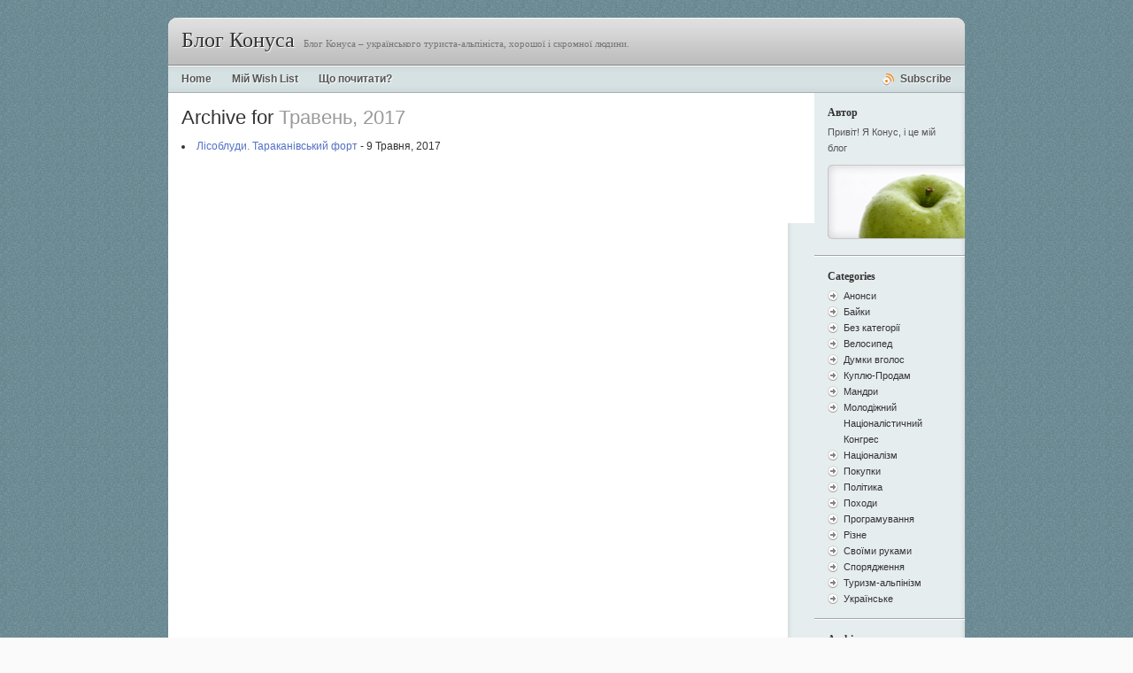

--- FILE ---
content_type: text/html; charset=UTF-8
request_url: https://konus.in.ua/2017/05/
body_size: 28626
content:
<!DOCTYPE html PUBLIC "-//W3C//DTD XHTML 1.0 Strict//EN" "http://www.w3.org/TR/xhtml1/DTD/xhtml1-strict.dtd">

<html xmlns="http://www.w3.org/1999/xhtml" lang="uk">

<head profile="http://gmpg.org/xfn/11">
	<meta http-equiv="Content-Type" content="text/html; charset=UTF-8" />
	
	<title>Травень 2017 - Блог Конуса</title>
	
	<link rel="alternate" type="application/rss+xml" title="Блог Конуса RSS Feed" href="https://konus.in.ua/feed/" />
	<link rel="pingback" href="https://konus.in.ua/xmlrpc.php" />
	
	<link rel="stylesheet" href="https://konus.in.ua/wp-content/themes/librio/style.css" type="text/css" media="screen" />
	<!--[if IE]><link rel="stylesheet" type="text/css" href="https://konus.in.ua/wp-content/themes/librio/ie.css" media="screen" /><![endif]-->
	
	<meta name='robots' content='noindex, follow' />

	<!-- This site is optimized with the Yoast SEO plugin v22.2 - https://yoast.com/wordpress/plugins/seo/ -->
	<meta property="og:locale" content="uk_UA" />
	<meta property="og:type" content="website" />
	<meta property="og:title" content="Травень 2017 - Блог Конуса" />
	<meta property="og:url" content="https://konus.in.ua/2017/05/" />
	<meta property="og:site_name" content="Блог Конуса" />
	<meta name="twitter:card" content="summary_large_image" />
	<script type="application/ld+json" class="yoast-schema-graph">{"@context":"https://schema.org","@graph":[{"@type":"CollectionPage","@id":"https://konus.in.ua/2017/05/","url":"https://konus.in.ua/2017/05/","name":"Травень 2017 - Блог Конуса","isPartOf":{"@id":"https://konus.in.ua/#website"},"breadcrumb":{"@id":"https://konus.in.ua/2017/05/#breadcrumb"},"inLanguage":"uk"},{"@type":"BreadcrumbList","@id":"https://konus.in.ua/2017/05/#breadcrumb","itemListElement":[{"@type":"ListItem","position":1,"name":"Home","item":"https://konus.in.ua/"},{"@type":"ListItem","position":2,"name":"Archives for Травень 2017"}]},{"@type":"WebSite","@id":"https://konus.in.ua/#website","url":"https://konus.in.ua/","name":"Блог Конуса","description":"Блог Конуса – українського туриста-альпініста, хорошої і скромної людини.","publisher":{"@id":"https://konus.in.ua/#/schema/person/0a824e5a1e3a9e75314da6cf8d03b5b9"},"potentialAction":[{"@type":"SearchAction","target":{"@type":"EntryPoint","urlTemplate":"https://konus.in.ua/?s={search_term_string}"},"query-input":"required name=search_term_string"}],"inLanguage":"uk"},{"@type":["Person","Organization"],"@id":"https://konus.in.ua/#/schema/person/0a824e5a1e3a9e75314da6cf8d03b5b9","name":"konus","image":{"@type":"ImageObject","inLanguage":"uk","@id":"https://konus.in.ua/#/schema/person/image/","url":"https://secure.gravatar.com/avatar/0670966449fbe666226420f49171efe8?s=96&d=monsterid&r=g","contentUrl":"https://secure.gravatar.com/avatar/0670966449fbe666226420f49171efe8?s=96&d=monsterid&r=g","caption":"konus"},"logo":{"@id":"https://konus.in.ua/#/schema/person/image/"},"sameAs":["https://konus.in.ua"]}]}</script>
	<!-- / Yoast SEO plugin. -->


<script type="text/javascript">
/* <![CDATA[ */
window._wpemojiSettings = {"baseUrl":"https:\/\/s.w.org\/images\/core\/emoji\/14.0.0\/72x72\/","ext":".png","svgUrl":"https:\/\/s.w.org\/images\/core\/emoji\/14.0.0\/svg\/","svgExt":".svg","source":{"concatemoji":"https:\/\/konus.in.ua\/wp-includes\/js\/wp-emoji-release.min.js?ver=6.4.7"}};
/*! This file is auto-generated */
!function(i,n){var o,s,e;function c(e){try{var t={supportTests:e,timestamp:(new Date).valueOf()};sessionStorage.setItem(o,JSON.stringify(t))}catch(e){}}function p(e,t,n){e.clearRect(0,0,e.canvas.width,e.canvas.height),e.fillText(t,0,0);var t=new Uint32Array(e.getImageData(0,0,e.canvas.width,e.canvas.height).data),r=(e.clearRect(0,0,e.canvas.width,e.canvas.height),e.fillText(n,0,0),new Uint32Array(e.getImageData(0,0,e.canvas.width,e.canvas.height).data));return t.every(function(e,t){return e===r[t]})}function u(e,t,n){switch(t){case"flag":return n(e,"\ud83c\udff3\ufe0f\u200d\u26a7\ufe0f","\ud83c\udff3\ufe0f\u200b\u26a7\ufe0f")?!1:!n(e,"\ud83c\uddfa\ud83c\uddf3","\ud83c\uddfa\u200b\ud83c\uddf3")&&!n(e,"\ud83c\udff4\udb40\udc67\udb40\udc62\udb40\udc65\udb40\udc6e\udb40\udc67\udb40\udc7f","\ud83c\udff4\u200b\udb40\udc67\u200b\udb40\udc62\u200b\udb40\udc65\u200b\udb40\udc6e\u200b\udb40\udc67\u200b\udb40\udc7f");case"emoji":return!n(e,"\ud83e\udef1\ud83c\udffb\u200d\ud83e\udef2\ud83c\udfff","\ud83e\udef1\ud83c\udffb\u200b\ud83e\udef2\ud83c\udfff")}return!1}function f(e,t,n){var r="undefined"!=typeof WorkerGlobalScope&&self instanceof WorkerGlobalScope?new OffscreenCanvas(300,150):i.createElement("canvas"),a=r.getContext("2d",{willReadFrequently:!0}),o=(a.textBaseline="top",a.font="600 32px Arial",{});return e.forEach(function(e){o[e]=t(a,e,n)}),o}function t(e){var t=i.createElement("script");t.src=e,t.defer=!0,i.head.appendChild(t)}"undefined"!=typeof Promise&&(o="wpEmojiSettingsSupports",s=["flag","emoji"],n.supports={everything:!0,everythingExceptFlag:!0},e=new Promise(function(e){i.addEventListener("DOMContentLoaded",e,{once:!0})}),new Promise(function(t){var n=function(){try{var e=JSON.parse(sessionStorage.getItem(o));if("object"==typeof e&&"number"==typeof e.timestamp&&(new Date).valueOf()<e.timestamp+604800&&"object"==typeof e.supportTests)return e.supportTests}catch(e){}return null}();if(!n){if("undefined"!=typeof Worker&&"undefined"!=typeof OffscreenCanvas&&"undefined"!=typeof URL&&URL.createObjectURL&&"undefined"!=typeof Blob)try{var e="postMessage("+f.toString()+"("+[JSON.stringify(s),u.toString(),p.toString()].join(",")+"));",r=new Blob([e],{type:"text/javascript"}),a=new Worker(URL.createObjectURL(r),{name:"wpTestEmojiSupports"});return void(a.onmessage=function(e){c(n=e.data),a.terminate(),t(n)})}catch(e){}c(n=f(s,u,p))}t(n)}).then(function(e){for(var t in e)n.supports[t]=e[t],n.supports.everything=n.supports.everything&&n.supports[t],"flag"!==t&&(n.supports.everythingExceptFlag=n.supports.everythingExceptFlag&&n.supports[t]);n.supports.everythingExceptFlag=n.supports.everythingExceptFlag&&!n.supports.flag,n.DOMReady=!1,n.readyCallback=function(){n.DOMReady=!0}}).then(function(){return e}).then(function(){var e;n.supports.everything||(n.readyCallback(),(e=n.source||{}).concatemoji?t(e.concatemoji):e.wpemoji&&e.twemoji&&(t(e.twemoji),t(e.wpemoji)))}))}((window,document),window._wpemojiSettings);
/* ]]> */
</script>
<link rel='stylesheet' id='colorbox-theme1-css' href='https://konus.in.ua/wp-content/plugins/jquery-colorbox/themes/theme1/colorbox.css?ver=4.6.2' type='text/css' media='screen' />
<style id='wp-emoji-styles-inline-css' type='text/css'>

	img.wp-smiley, img.emoji {
		display: inline !important;
		border: none !important;
		box-shadow: none !important;
		height: 1em !important;
		width: 1em !important;
		margin: 0 0.07em !important;
		vertical-align: -0.1em !important;
		background: none !important;
		padding: 0 !important;
	}
</style>
<link rel='stylesheet' id='wp-block-library-css' href='https://konus.in.ua/wp-includes/css/dist/block-library/style.min.css?ver=6.4.7' type='text/css' media='all' />
<style id='classic-theme-styles-inline-css' type='text/css'>
/*! This file is auto-generated */
.wp-block-button__link{color:#fff;background-color:#32373c;border-radius:9999px;box-shadow:none;text-decoration:none;padding:calc(.667em + 2px) calc(1.333em + 2px);font-size:1.125em}.wp-block-file__button{background:#32373c;color:#fff;text-decoration:none}
</style>
<style id='global-styles-inline-css' type='text/css'>
body{--wp--preset--color--black: #000000;--wp--preset--color--cyan-bluish-gray: #abb8c3;--wp--preset--color--white: #ffffff;--wp--preset--color--pale-pink: #f78da7;--wp--preset--color--vivid-red: #cf2e2e;--wp--preset--color--luminous-vivid-orange: #ff6900;--wp--preset--color--luminous-vivid-amber: #fcb900;--wp--preset--color--light-green-cyan: #7bdcb5;--wp--preset--color--vivid-green-cyan: #00d084;--wp--preset--color--pale-cyan-blue: #8ed1fc;--wp--preset--color--vivid-cyan-blue: #0693e3;--wp--preset--color--vivid-purple: #9b51e0;--wp--preset--gradient--vivid-cyan-blue-to-vivid-purple: linear-gradient(135deg,rgba(6,147,227,1) 0%,rgb(155,81,224) 100%);--wp--preset--gradient--light-green-cyan-to-vivid-green-cyan: linear-gradient(135deg,rgb(122,220,180) 0%,rgb(0,208,130) 100%);--wp--preset--gradient--luminous-vivid-amber-to-luminous-vivid-orange: linear-gradient(135deg,rgba(252,185,0,1) 0%,rgba(255,105,0,1) 100%);--wp--preset--gradient--luminous-vivid-orange-to-vivid-red: linear-gradient(135deg,rgba(255,105,0,1) 0%,rgb(207,46,46) 100%);--wp--preset--gradient--very-light-gray-to-cyan-bluish-gray: linear-gradient(135deg,rgb(238,238,238) 0%,rgb(169,184,195) 100%);--wp--preset--gradient--cool-to-warm-spectrum: linear-gradient(135deg,rgb(74,234,220) 0%,rgb(151,120,209) 20%,rgb(207,42,186) 40%,rgb(238,44,130) 60%,rgb(251,105,98) 80%,rgb(254,248,76) 100%);--wp--preset--gradient--blush-light-purple: linear-gradient(135deg,rgb(255,206,236) 0%,rgb(152,150,240) 100%);--wp--preset--gradient--blush-bordeaux: linear-gradient(135deg,rgb(254,205,165) 0%,rgb(254,45,45) 50%,rgb(107,0,62) 100%);--wp--preset--gradient--luminous-dusk: linear-gradient(135deg,rgb(255,203,112) 0%,rgb(199,81,192) 50%,rgb(65,88,208) 100%);--wp--preset--gradient--pale-ocean: linear-gradient(135deg,rgb(255,245,203) 0%,rgb(182,227,212) 50%,rgb(51,167,181) 100%);--wp--preset--gradient--electric-grass: linear-gradient(135deg,rgb(202,248,128) 0%,rgb(113,206,126) 100%);--wp--preset--gradient--midnight: linear-gradient(135deg,rgb(2,3,129) 0%,rgb(40,116,252) 100%);--wp--preset--font-size--small: 13px;--wp--preset--font-size--medium: 20px;--wp--preset--font-size--large: 36px;--wp--preset--font-size--x-large: 42px;--wp--preset--spacing--20: 0.44rem;--wp--preset--spacing--30: 0.67rem;--wp--preset--spacing--40: 1rem;--wp--preset--spacing--50: 1.5rem;--wp--preset--spacing--60: 2.25rem;--wp--preset--spacing--70: 3.38rem;--wp--preset--spacing--80: 5.06rem;--wp--preset--shadow--natural: 6px 6px 9px rgba(0, 0, 0, 0.2);--wp--preset--shadow--deep: 12px 12px 50px rgba(0, 0, 0, 0.4);--wp--preset--shadow--sharp: 6px 6px 0px rgba(0, 0, 0, 0.2);--wp--preset--shadow--outlined: 6px 6px 0px -3px rgba(255, 255, 255, 1), 6px 6px rgba(0, 0, 0, 1);--wp--preset--shadow--crisp: 6px 6px 0px rgba(0, 0, 0, 1);}:where(.is-layout-flex){gap: 0.5em;}:where(.is-layout-grid){gap: 0.5em;}body .is-layout-flow > .alignleft{float: left;margin-inline-start: 0;margin-inline-end: 2em;}body .is-layout-flow > .alignright{float: right;margin-inline-start: 2em;margin-inline-end: 0;}body .is-layout-flow > .aligncenter{margin-left: auto !important;margin-right: auto !important;}body .is-layout-constrained > .alignleft{float: left;margin-inline-start: 0;margin-inline-end: 2em;}body .is-layout-constrained > .alignright{float: right;margin-inline-start: 2em;margin-inline-end: 0;}body .is-layout-constrained > .aligncenter{margin-left: auto !important;margin-right: auto !important;}body .is-layout-constrained > :where(:not(.alignleft):not(.alignright):not(.alignfull)){max-width: var(--wp--style--global--content-size);margin-left: auto !important;margin-right: auto !important;}body .is-layout-constrained > .alignwide{max-width: var(--wp--style--global--wide-size);}body .is-layout-flex{display: flex;}body .is-layout-flex{flex-wrap: wrap;align-items: center;}body .is-layout-flex > *{margin: 0;}body .is-layout-grid{display: grid;}body .is-layout-grid > *{margin: 0;}:where(.wp-block-columns.is-layout-flex){gap: 2em;}:where(.wp-block-columns.is-layout-grid){gap: 2em;}:where(.wp-block-post-template.is-layout-flex){gap: 1.25em;}:where(.wp-block-post-template.is-layout-grid){gap: 1.25em;}.has-black-color{color: var(--wp--preset--color--black) !important;}.has-cyan-bluish-gray-color{color: var(--wp--preset--color--cyan-bluish-gray) !important;}.has-white-color{color: var(--wp--preset--color--white) !important;}.has-pale-pink-color{color: var(--wp--preset--color--pale-pink) !important;}.has-vivid-red-color{color: var(--wp--preset--color--vivid-red) !important;}.has-luminous-vivid-orange-color{color: var(--wp--preset--color--luminous-vivid-orange) !important;}.has-luminous-vivid-amber-color{color: var(--wp--preset--color--luminous-vivid-amber) !important;}.has-light-green-cyan-color{color: var(--wp--preset--color--light-green-cyan) !important;}.has-vivid-green-cyan-color{color: var(--wp--preset--color--vivid-green-cyan) !important;}.has-pale-cyan-blue-color{color: var(--wp--preset--color--pale-cyan-blue) !important;}.has-vivid-cyan-blue-color{color: var(--wp--preset--color--vivid-cyan-blue) !important;}.has-vivid-purple-color{color: var(--wp--preset--color--vivid-purple) !important;}.has-black-background-color{background-color: var(--wp--preset--color--black) !important;}.has-cyan-bluish-gray-background-color{background-color: var(--wp--preset--color--cyan-bluish-gray) !important;}.has-white-background-color{background-color: var(--wp--preset--color--white) !important;}.has-pale-pink-background-color{background-color: var(--wp--preset--color--pale-pink) !important;}.has-vivid-red-background-color{background-color: var(--wp--preset--color--vivid-red) !important;}.has-luminous-vivid-orange-background-color{background-color: var(--wp--preset--color--luminous-vivid-orange) !important;}.has-luminous-vivid-amber-background-color{background-color: var(--wp--preset--color--luminous-vivid-amber) !important;}.has-light-green-cyan-background-color{background-color: var(--wp--preset--color--light-green-cyan) !important;}.has-vivid-green-cyan-background-color{background-color: var(--wp--preset--color--vivid-green-cyan) !important;}.has-pale-cyan-blue-background-color{background-color: var(--wp--preset--color--pale-cyan-blue) !important;}.has-vivid-cyan-blue-background-color{background-color: var(--wp--preset--color--vivid-cyan-blue) !important;}.has-vivid-purple-background-color{background-color: var(--wp--preset--color--vivid-purple) !important;}.has-black-border-color{border-color: var(--wp--preset--color--black) !important;}.has-cyan-bluish-gray-border-color{border-color: var(--wp--preset--color--cyan-bluish-gray) !important;}.has-white-border-color{border-color: var(--wp--preset--color--white) !important;}.has-pale-pink-border-color{border-color: var(--wp--preset--color--pale-pink) !important;}.has-vivid-red-border-color{border-color: var(--wp--preset--color--vivid-red) !important;}.has-luminous-vivid-orange-border-color{border-color: var(--wp--preset--color--luminous-vivid-orange) !important;}.has-luminous-vivid-amber-border-color{border-color: var(--wp--preset--color--luminous-vivid-amber) !important;}.has-light-green-cyan-border-color{border-color: var(--wp--preset--color--light-green-cyan) !important;}.has-vivid-green-cyan-border-color{border-color: var(--wp--preset--color--vivid-green-cyan) !important;}.has-pale-cyan-blue-border-color{border-color: var(--wp--preset--color--pale-cyan-blue) !important;}.has-vivid-cyan-blue-border-color{border-color: var(--wp--preset--color--vivid-cyan-blue) !important;}.has-vivid-purple-border-color{border-color: var(--wp--preset--color--vivid-purple) !important;}.has-vivid-cyan-blue-to-vivid-purple-gradient-background{background: var(--wp--preset--gradient--vivid-cyan-blue-to-vivid-purple) !important;}.has-light-green-cyan-to-vivid-green-cyan-gradient-background{background: var(--wp--preset--gradient--light-green-cyan-to-vivid-green-cyan) !important;}.has-luminous-vivid-amber-to-luminous-vivid-orange-gradient-background{background: var(--wp--preset--gradient--luminous-vivid-amber-to-luminous-vivid-orange) !important;}.has-luminous-vivid-orange-to-vivid-red-gradient-background{background: var(--wp--preset--gradient--luminous-vivid-orange-to-vivid-red) !important;}.has-very-light-gray-to-cyan-bluish-gray-gradient-background{background: var(--wp--preset--gradient--very-light-gray-to-cyan-bluish-gray) !important;}.has-cool-to-warm-spectrum-gradient-background{background: var(--wp--preset--gradient--cool-to-warm-spectrum) !important;}.has-blush-light-purple-gradient-background{background: var(--wp--preset--gradient--blush-light-purple) !important;}.has-blush-bordeaux-gradient-background{background: var(--wp--preset--gradient--blush-bordeaux) !important;}.has-luminous-dusk-gradient-background{background: var(--wp--preset--gradient--luminous-dusk) !important;}.has-pale-ocean-gradient-background{background: var(--wp--preset--gradient--pale-ocean) !important;}.has-electric-grass-gradient-background{background: var(--wp--preset--gradient--electric-grass) !important;}.has-midnight-gradient-background{background: var(--wp--preset--gradient--midnight) !important;}.has-small-font-size{font-size: var(--wp--preset--font-size--small) !important;}.has-medium-font-size{font-size: var(--wp--preset--font-size--medium) !important;}.has-large-font-size{font-size: var(--wp--preset--font-size--large) !important;}.has-x-large-font-size{font-size: var(--wp--preset--font-size--x-large) !important;}
.wp-block-navigation a:where(:not(.wp-element-button)){color: inherit;}
:where(.wp-block-post-template.is-layout-flex){gap: 1.25em;}:where(.wp-block-post-template.is-layout-grid){gap: 1.25em;}
:where(.wp-block-columns.is-layout-flex){gap: 2em;}:where(.wp-block-columns.is-layout-grid){gap: 2em;}
.wp-block-pullquote{font-size: 1.5em;line-height: 1.6;}
</style>
<!--[if lte IE 6]> <style type="text/css">.cantembedplus{display:none;}</style><![endif]--><script type="text/javascript" src="https://konus.in.ua/wp-includes/js/jquery/jquery.min.js?ver=3.7.1" id="jquery-core-js"></script>
<script type="text/javascript" src="https://konus.in.ua/wp-includes/js/jquery/jquery-migrate.min.js?ver=3.4.1" id="jquery-migrate-js"></script>
<script type="text/javascript" id="colorbox-js-extra">
/* <![CDATA[ */
var jQueryColorboxSettingsArray = {"jQueryColorboxVersion":"4.6.2","colorboxInline":"false","colorboxIframe":"false","colorboxGroupId":"","colorboxTitle":"","colorboxWidth":"false","colorboxHeight":"false","colorboxMaxWidth":"false","colorboxMaxHeight":"false","colorboxSlideshow":"false","colorboxSlideshowAuto":"false","colorboxScalePhotos":"false","colorboxPreloading":"false","colorboxOverlayClose":"false","colorboxLoop":"true","colorboxEscKey":"true","colorboxArrowKey":"true","colorboxScrolling":"true","colorboxOpacity":"0.85","colorboxTransition":"elastic","colorboxSpeed":"350","colorboxSlideshowSpeed":"2500","colorboxClose":"\u0417\u0430\u043a\u0440\u0438\u0442\u0438","colorboxNext":"\u041d\u0430\u0441\u0442.","colorboxPrevious":"\u041f\u0435\u0440\u0435\u0434.","colorboxSlideshowStart":"\u0417\u0430\u043f\u0443\u0441\u0442\u0438\u0442\u0438 \u0441\u043b\u0430\u0439\u0434\u0448\u043e\u0443","colorboxSlideshowStop":"\u0417\u0443\u043f\u0438\u043d\u0438\u0442\u0438 \u0441\u043b\u0430\u0439\u0434\u0448\u043e\u0443","colorboxCurrent":"{current} \u0437 {total}","colorboxXhrError":"This content failed to load.","colorboxImgError":"This image failed to load.","colorboxImageMaxWidth":"false","colorboxImageMaxHeight":"false","colorboxImageHeight":"false","colorboxImageWidth":"false","colorboxLinkHeight":"false","colorboxLinkWidth":"false","colorboxInitialHeight":"100","colorboxInitialWidth":"300","autoColorboxJavaScript":"","autoHideFlash":"","autoColorbox":"true","autoColorboxGalleries":"","addZoomOverlay":"","useGoogleJQuery":"","colorboxAddClassToLinks":""};
/* ]]> */
</script>
<script type="text/javascript" src="https://konus.in.ua/wp-content/plugins/jquery-colorbox/js/jquery.colorbox-min.js?ver=1.4.33" id="colorbox-js"></script>
<script type="text/javascript" src="https://konus.in.ua/wp-content/plugins/jquery-colorbox/js/jquery-colorbox-wrapper-min.js?ver=4.6.2" id="colorbox-wrapper-js"></script>
<link rel="https://api.w.org/" href="https://konus.in.ua/wp-json/" /><link rel="EditURI" type="application/rsd+xml" title="RSD" href="https://konus.in.ua/xmlrpc.php?rsd" />
<meta name="generator" content="WordPress 6.4.7" />
</head>

<body>

<div id="container">

	<div id="header">
		<h1><a href="https://konus.in.ua/">Блог Конуса</a><span>Блог Конуса – українського туриста-альпініста, хорошої і скромної людини.</span></h1>
		<!--<div id="search">
			<form method="get" id="searchform" action="https://konus.in.ua/">
				<input type="text" value="Search" name="s" id="s" onfocus="if(this.value=='Search')this.value=''" onblur="if(this.value=='')this.value='Search'" />
			</form>
		</div> -->
	</div>

	<div id="nav">
		<ul>
			<li class="current_page_item"><a href="https://konus.in.ua/">Home</a></li>
			<li class="page_item page-item-398"><a href="https://konus.in.ua/miy-wish-list/">Мій Wish List</a></li>
<li class="page_item page-item-259"><a href="https://konus.in.ua/shho-pochitati/">Що почитати?</a></li>
		</ul>
		<a href="https://konus.in.ua/feed/" id="feed">Subscribe</a>
	</div>
	
	<div id="wrapper">
	<div id="content">

					<div class="post post-list">
			
									<h1>Archive for <span>Травень, 2017</span></h1>
						
				<ul>
				
						<li><a href="https://konus.in.ua/lisobludi-tarakanivskiy-fort/" rel="bookmark" title="Permanent Link to Лісоблуди. Тараканівський форт">Лісоблуди. Тараканівський форт</a> - 9 Травня, 2017</li>

								</ul>
			</div>

			<div id="pages">
				<a href="#"></a>&nbsp;&nbsp;&nbsp;<a href="#"></a>
			</div>

		
	</div>

<div id="sidebar">
	
	<div class="block">
		<h3>Автор</h3>
		<p>Привіт! Я Конус, і це мій блог</p>		
		<img src="https://konus.in.ua/wp-content/themes/librio/images/author.gif" alt="Author" style="margin: 0 0 0 0; width: 170px; padding: 0;" />
	</div>
	
	<div class="block">
		<h3>Categories</h3>
		<ul>
				<li class="cat-item cat-item-3"><a href="https://konus.in.ua/category/anonsy/">Анонси</a>
</li>
	<li class="cat-item cat-item-148"><a href="https://konus.in.ua/category/bayki/">Байки</a>
</li>
	<li class="cat-item cat-item-4"><a href="https://konus.in.ua/category/bez-kategoriyi/">Без категорії</a>
</li>
	<li class="cat-item cat-item-60"><a href="https://konus.in.ua/category/velosiped/">Велосипед</a>
</li>
	<li class="cat-item cat-item-69"><a href="https://konus.in.ua/category/dumki/">Думки вголос</a>
</li>
	<li class="cat-item cat-item-81"><a href="https://konus.in.ua/category/kuplu-prodam/">Куплю-Продам</a>
</li>
	<li class="cat-item cat-item-103"><a href="https://konus.in.ua/category/mandri/">Мандри</a>
</li>
	<li class="cat-item cat-item-5"><a href="https://konus.in.ua/category/mnk/">Молодіжний Націоналістичний Конгрес</a>
</li>
	<li class="cat-item cat-item-65"><a href="https://konus.in.ua/category/natsionalizm/">Націоналізм</a>
</li>
	<li class="cat-item cat-item-6"><a href="https://konus.in.ua/category/pokupky/">Покупки</a>
</li>
	<li class="cat-item cat-item-42"><a href="https://konus.in.ua/category/politics/">Політика</a>
</li>
	<li class="cat-item cat-item-118"><a href="https://konus.in.ua/category/pohodi/">Походи</a>
</li>
	<li class="cat-item cat-item-7"><a href="https://konus.in.ua/category/programming/">Програмування</a>
</li>
	<li class="cat-item cat-item-74"><a href="https://konus.in.ua/category/rizne/">Різне</a>
</li>
	<li class="cat-item cat-item-115"><a href="https://konus.in.ua/category/svoyimi-rukami/">Своїми руками</a>
</li>
	<li class="cat-item cat-item-8"><a href="https://konus.in.ua/category/gear/">Спорядження</a>
</li>
	<li class="cat-item cat-item-9"><a href="https://konus.in.ua/category/outdoor/">Туризм-альпінізм</a>
</li>
	<li class="cat-item cat-item-10"><a href="https://konus.in.ua/category/ukraine/">Українське</a>
</li>
		</ul>
	</div>
	
	<div class="block">
		<h3>Archive</h3>
		<ul>
				<li><a href='https://konus.in.ua/2017/05/' aria-current="page">Травень 2017</a></li>
	<li><a href='https://konus.in.ua/2017/04/'>Квітень 2017</a></li>
	<li><a href='https://konus.in.ua/2017/02/'>Лютий 2017</a></li>
	<li><a href='https://konus.in.ua/2017/01/'>Січень 2017</a></li>
	<li><a href='https://konus.in.ua/2016/12/'>Грудень 2016</a></li>
	<li><a href='https://konus.in.ua/2016/11/'>Листопад 2016</a></li>
	<li><a href='https://konus.in.ua/2016/03/'>Березень 2016</a></li>
	<li><a href='https://konus.in.ua/2016/01/'>Січень 2016</a></li>
	<li><a href='https://konus.in.ua/2015/12/'>Грудень 2015</a></li>
	<li><a href='https://konus.in.ua/2015/11/'>Листопад 2015</a></li>
	<li><a href='https://konus.in.ua/2015/10/'>Жовтень 2015</a></li>
	<li><a href='https://konus.in.ua/2015/08/'>Серпень 2015</a></li>
	<li><a href='https://konus.in.ua/2015/03/'>Березень 2015</a></li>
	<li><a href='https://konus.in.ua/2014/11/'>Листопад 2014</a></li>
	<li><a href='https://konus.in.ua/2014/10/'>Жовтень 2014</a></li>
	<li><a href='https://konus.in.ua/2014/08/'>Серпень 2014</a></li>
	<li><a href='https://konus.in.ua/2014/07/'>Липень 2014</a></li>
	<li><a href='https://konus.in.ua/2014/06/'>Червень 2014</a></li>
	<li><a href='https://konus.in.ua/2014/05/'>Травень 2014</a></li>
	<li><a href='https://konus.in.ua/2014/03/'>Березень 2014</a></li>
	<li><a href='https://konus.in.ua/2014/02/'>Лютий 2014</a></li>
	<li><a href='https://konus.in.ua/2013/09/'>Вересень 2013</a></li>
	<li><a href='https://konus.in.ua/2013/08/'>Серпень 2013</a></li>
	<li><a href='https://konus.in.ua/2013/07/'>Липень 2013</a></li>
	<li><a href='https://konus.in.ua/2013/06/'>Червень 2013</a></li>
	<li><a href='https://konus.in.ua/2013/04/'>Квітень 2013</a></li>
	<li><a href='https://konus.in.ua/2013/03/'>Березень 2013</a></li>
	<li><a href='https://konus.in.ua/2013/01/'>Січень 2013</a></li>
	<li><a href='https://konus.in.ua/2012/08/'>Серпень 2012</a></li>
	<li><a href='https://konus.in.ua/2012/07/'>Липень 2012</a></li>
	<li><a href='https://konus.in.ua/2012/05/'>Травень 2012</a></li>
	<li><a href='https://konus.in.ua/2011/05/'>Травень 2011</a></li>
	<li><a href='https://konus.in.ua/2011/03/'>Березень 2011</a></li>
	<li><a href='https://konus.in.ua/2011/01/'>Січень 2011</a></li>
		</ul>
	</div>
	
	<div class="block">
		<h3>Blogroll</h3>
		<ul>
			<li><a href="http://toprope.com.ua/ua/" rel="noopener" title="Магазин туристичного спорядження TopRope.com.ua. Доставка по всій Україні" target="_blank">Купити туристичне спорядження TopRope.com.ua</a></li>
<li><a href="https://www.digitalocean.com/?refcode=2bd6e65054b7" rel="noopener" title="Отримати 10 баксів на рахунок за реєстрацію по цьому лінку." target="_blank">Мабуть, найкращий хостинг у світі.</a></li>
		</ul>
	</div>		
	
	<div class="block">
		<h3>Meta</h3>
		<ul>
						<li><a rel="nofollow" href="https://konus.in.ua/wp-login.php">Увійти</a></li>
					</ul>
	</div>
		
</div>	</div>
	
	<div id="footer">
		<p>
			Copyright Конус &copy; 2008. All right reserved. 
			Theme by <a rel="nofollow" href="http://deniart.ru">deniart</a>
		</p>
	</div>
</div>
<!-- Yandex.Metrika counter --><script type="text/javascript">(function (d, w, c) { (w[c] = w[c] || []).push(function() { try { w.yaCounter16698410 = new Ya.Metrika({id:16698410, accurateTrackBounce:true}); } catch(e) { } }); var n = d.getElementsByTagName("script")[0], s = d.createElement("script"), f = function () { n.parentNode.insertBefore(s, n); }; s.type = "text/javascript"; s.async = true; s.src = (d.location.protocol == "https:" ? "https:" : "http:") + "//mc.yandex.ru/metrika/watch.js"; if (w.opera == "[object Opera]") { d.addEventListener("DOMContentLoaded", f); } else { f(); } })(document, window, "yandex_metrika_callbacks");</script><noscript><div><img src="//mc.yandex.ru/watch/16698410" style="position:absolute; left:-9999px;" alt="" /></div></noscript><!-- /Yandex.Metrika counter -->
<script type="text/javascript" id="disqus_count-js-extra">
/* <![CDATA[ */
var countVars = {"disqusShortname":"konus"};
/* ]]> */
</script>
<script type="text/javascript" src="https://konus.in.ua/wp-content/plugins/disqus-comment-system/public/js/comment_count.js?ver=3.0.24.1" id="disqus_count-js"></script>
</body>
</html>

--- FILE ---
content_type: text/css
request_url: https://konus.in.ua/wp-content/themes/librio/style.css
body_size: 8975
content:
/*
Theme Name: Librio
Description: Inspired by Mac OS X Leopard.
Version: 1.0
Author: Deniart
Author URI: http://deniart.ru/
Tags: fixed width, two columns, widgets, apple, mac, white, grey

	Librio v1.0
	http://deniart.ru/

	This theme was designed and built by Denis Shakhov,
	whose homepage you will find at http://deniart.ru/

	The CSS, XHTML and design is released under GPL:
	http://www.opensource.org/licenses/gpl-license.php

*/

/* Reset
-------------------------------------------------------------------*/
* { padding: 0; margin: 0; }
ul, ol { list-style: none; list-style-position: inside; }
ol ol, ul ul, ol ul, ul ol { margin-left: 20px; margin-bottom: 0; }
img { border: none; }


/* Body
-------------------------------------------------------------------*/
body { 
	font: 12px/18px "Lucida Grande", Verdana, Helvetica, Arial, Geneva, sans-serif; 
	color: #333; 
	background: #fafafa url(images/bg.gif); 
}

h1, h2, h3, h4, h5,h6 { font-family: "Trebuchet MS", Helvetica, Arial, Geneva, Sans-Serif; font-weight: normal; color: #333; }
h1 { font-size: 22px; line-height: 26px; margin-bottom: 10px; }
h2 { font-size: 20px; line-height: 24px; margin-bottom: 7px; text-transform:uppercase;}
h3 { font-size: 18px; line-height: 22px; margin-bottom: 5px; }
h4 { font-size: 16px; line-height: 20px; margin-bottom: 5px; }
h5 { font-size: 14px; line-height: 18px; margin-bottom: 5px; }
h6 { font-size: 12px; line-height: 16px; margin-bottom: 5px; }

h1 span { color: #999; }

a { color: #5371c5; text-decoration: none; }
a:hover { color: #5371c5; text-decoration: underline; }
a:visited { color: #5371c5; }

p { margin-bottom: 10px; }

input, textarea { font: 12px Verdana, Helvetica, Arial, Geneva, sans-serif; }

blockquote { 
	font: italic 14px/22px Georgia, Serif; 
	padding: 5px 10px;
	margin-bottom: 20px;
	background: #eef3f7; 
}



/* Container
-------------------------------------------------------------------*/
#container { 
	width: 900px; 
	padding-bottom: 10px; 
	margin: 20px auto 20px auto;
	overflow: hidden; 
}
#container #wrapper { 
	width: 900px; 
	float: left; 
	overflow: hidden; 
	background: #d6ded4 url(images/sidebar-bg.gif) repeat-y top right; 
}



/* Header
-------------------------------------------------------------------*/
#header { 
	width: 900px; 
	height: 53px; 
	float: left; 
	background: #fafafa url(images/header-bg.gif) no-repeat center; 
	position: relative; 
}
#header h1 { 
	font: 24px Verdana;
	padding: 12px 0 0 15px; 
	margin-bottom: 0; 
	color: #333; 
}
#header h1 a { 
	color: #333; 
	text-shadow: 1px 1px 1px #fff; 
	text-decoration: none; 
}
#header h1 span { 
	padding-left: 10px; 
	font-size: 11px; 
	color: #777; 
}



/* Search
-------------------------------------------------------------------*/
#search {
	position: absolute;
	top: 20px; 
	right: 10px;
}
#search #s { 
	width: 170px;
	height: 14px;
	padding: 5px 0 5px 23px;
	vertical-align: bottom;
	line-height: 1px;
	font: normal 12px Verdana, Sans-Serif;
	color: #777;
	border: 0;
	background: #fafafa url(images/search-bg.gif) no-repeat;
}



/* Navigation
-------------------------------------------------------------------*/
#nav { 
	width: 900px;
	float: left; 
	height: 32px; 
	background: #fafafa url(images/nav-bg.gif) repeat-x; 
	position: relative; 
}
#nav ul { 
	margin-left: 15px; 
}
#nav ul li { 
	display: inline; 
	margin-right: 20px; 
}
#nav ul li a { 
	font-weight: bold; 
	text-shadow: 1px 1px 1px #fff; 
	text-decoration: none; 
	color: #555; 
	line-height: 33px; 
}
#nav ul li a:hover { 
	color: #333; 
}
#nav #feed {  
	position: absolute; 
	right: 15px; 
	top: 7px;
	font-weight: bold;
	color: #555;
	text-decoration: none;
	padding: 0 0 0 20px;
	display: block; 
	text-shadow: 1px 1px 1px #fff; 
	background: url(images/feed.gif) no-repeat 0 3px; 
}



/* Content
-------------------------------------------------------------------*/
#content { 
	width: 700px; 
	float: left; 
	padding: 15px; 
	background: #fff; 
}

#content .post { 
	margin-bottom: 40px; 
}
#content .post h1.post-title { 
	color: #333;
	background: url(images/post.gif) no-repeat 0 6px; 
	padding-left: 23px;
}
#content .post h1.post-title a { 
	text-decoration: none;
	color: #333;
}

#content .post .post-info { 
	clear: both; 
	font-size: 11px; 
	color: #777; 
	padding: 3px 5px 3px 5px; 
	margin-bottom: 20px; 
	border-top: 1px solid #bdccdc; 
	border-bottom: 1px solid #bdccdc; 
	background: #e9eff5; 
}
#content .post .post-info a { color: #333; text-decoration:none; }
#content .post .post-info a:hover { color: #555; text-decoration:none; }

#content #pages { text-align: center; }
#content #pages a { font: bold 20px "Trebuchet MS"; color: #414d4c; text-decoration: none; }
#content #pages a:hover { color: #1e2726; }

#content ul, ol, dl { margin-bottom: 20px; }
#content ul { 
	list-style: disc;
	list-style-position: inside; 
}
#content ol { 
	list-style: decimal; 
	list-style-position: inside; 
}
#content dl dt { 
	font-weight: bold;
}
#content dl dd { 
	font-style: italic;
	margin: 0 0 5px 20px;
	color: #555;
}

.aligncenter { margin-left: auto; margin-right: auto; }
.alignleft { float: left; margin: 5px 15px 10px 0; }
.alignright { float: right; margin: 5px 0 10px 15px; }



/* Comment Form
-------------------------------------------------------------------*/
#commentform { 
	background: #fafafa; 
	border: 5px solid #def7f8; 
	padding: 10px; 
	color: #555; 
}
#commentform p { margin-bottom: 7px; }
#commentform textarea { 
	width: 630px; 
	border: 1px solid #aaa; 
	height: 120px;
}
#commentform input.text { 
	width: 150px; 
	border: 1px solid #aaa; 
	margin-right: 10px; 
	padding: 3px 3px; 
}
#commentform input#submit { padding: 3px 10px; }



/* Comments
-------------------------------------------------------------------*/
#comments .comment { 
	width: 670px;
	background: #def7f8; 
	margin-bottom: 10px; 
	overflow: hidden; 
	padding-bottom: 5px; 
	border-top: 1px solid #ddd;
	border-bottom: 1px solid #ddd;
}
#comments .comment .comment-avatar { 
	width: 50px; 
	float: left; 
	padding: 5px 7px; 
}

#comments .comment .comment-content { 
	width: 570px;
	float: left; 
	padding: 10px 15px; 
	margin: 5px 5px 0 0; 
	background: #fafafa ; 
}
#comments .comment .comment-content a { color: #444; }

#comments .comment .comment-info { 
	font-size: 11px;
	color: #777;
	margin-bottom: 5px; 
}
#comments .comment .comment-info span {
	font: bold 20px "Trebuchet MS", Helvetica, Arial, Geneva;  	
	padding-right: 10px; 
	margin-bottom: 5px;
}
#comments .comment .comment-info a { 
	color: #444; 
	text-decoration: none;
}



/* Sidebar
-------------------------------------------------------------------*/
#sidebar { 
	width: 170px; 
	float: left; 
	font-size: 11px; 
	color: #555; 
	margin-bottom: 15px;
}
#sidebar h3 { 
	font: bold 12px Verdana; 
	color: #333; 
}

#sidebar a { color: #333; text-decoration: none; }
#sidebar a:hover { color: #777; }

#sidebar .block { 
	padding: 15px; 
	overflow: hidden;
	background: url(images/sidebar-block-bg.gif) no-repeat bottom center; 
}
#sidebar .block ul li { 
	padding-left: 18px; 
	background: url(images/arrow.gif) no-repeat 0px 3px; 
}



/* Calendar */
#sidebar .block #calendar_wrap .pad { background: none; }
#sidebar .block #calendar_wrap #prev { background: none; }
#sidebar .block #calendar_wrap #next { background: none; }
#sidebar .block #calendar_wrap table { width: 100%; margin: 0;padding: 0;}
#sidebar .block #calendar_wrap table th { width: 14.2%; }
#sidebar .block #calendar_wrap table td { width: 14.2%; background: #fafafa; text-align: center; color: #888; }
#sidebar .block #calendar_wrap table td a { font-weight: bold; }



/* Footer
-------------------------------------------------------------------*/
#footer {
	width: 900px;
	height: 29px;
	float: left;
	clear: both;  
	position: relative;
	background: #fafafa url(images/footer-bg.gif) no-repeat; 
}
#footer a#theme-author { 
	position: absolute; 
	top: 0px; 
	right: 0px; 
	display: block; 
	height: 28px; 
	width: 130px; 
}
#footer p { 
	line-height: 28px; 
	color: #333; 
	padding-left: 15px; 
	font-size: 11px; 
	margin: 0; 
}
#footer a { 
	color: #555;
	text-decoration: underline;
}


/* Captions */
.aligncenter,
div.aligncenter {
	display: block;
	margin-left: auto;
	margin-right: auto;
}

.wp-caption {
	border: 1px solid #ddd;
	text-align: center;
	background-color: #f3f3f3;
	padding-top: 4px;
	margin: 10px;
	-moz-border-radius: 3px;
	-khtml-border-radius: 3px;
	-webkit-border-radius: 3px;
	border-radius: 3px;
}

.wp-caption img {
	margin: 0;
	padding: 0;
	border: 0 none;
}

.wp-caption p.wp-caption-text {
	font-size: 11px;
	line-height: 17px;
	padding: 0 4px 5px;
	margin: 0;
}
/* End captions */


